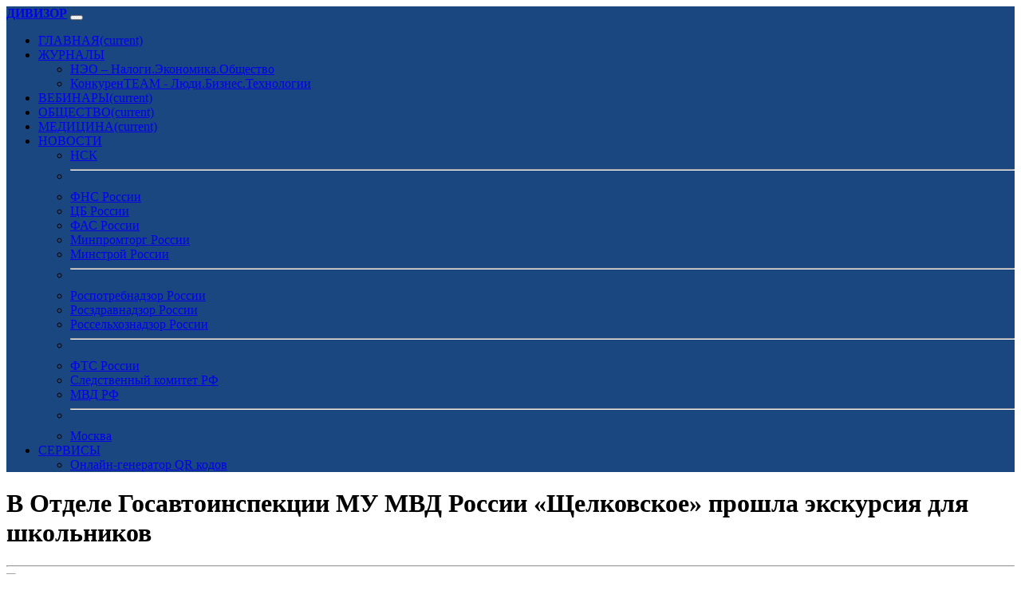

--- FILE ---
content_type: text/html; charset=UTF-8
request_url: https://www.gubnews.ru/news_mvd.php?id=13955&page=1
body_size: 7515
content:
<!DOCTYPE html>
<html lang="ru">

<head>

    <!-- Required meta tags -->
    <meta charset="utf-8">
    <meta name="viewport" content="width=device-width, initial-scale=1">
	
	<meta name="description" content="Полицейские рассказали школьникам о подразделениях Государственной инспекции безопасности дорожного движения, выполняемых ими задачах. Сотрудники МУ МВД России «Щёлковское» провели экскурсию для учеников городской гимназии, приуроченную к празднованию 92-й годовщины со дня основания Службы пропаганды Госавтоинспекции." />
	
	<meta name="author" content="Издательство ДИВИЗОР" />
	<meta name="copyright" content="Издательство ДИВИЗОР" />
	<meta name="keywords" content="Издательство ДИВИЗОР, платформа, активизация взаимодействия, государственные органы, общество, публикация материалов, развитие экономики России, налоговое администрирование, поддержка социальной сферы, создание площадки, обсуждение, анализ, ключевые экономические вопросы, ключевые социальные вопросы, продуктивный диалог, государство, граждане" />
	<meta name="robots" content="index, follow" />

    <!-- Favicon -->
	
	<link rel="apple-touch-icon" sizes="57x57" href="static/favicon/apple-icon-57x57.png">
	<link rel="apple-touch-icon" sizes="60x60" href="static/favicon/apple-icon-60x60.png">
	<link rel="apple-touch-icon" sizes="72x72" href="static/favicon/apple-icon-72x72.png">
	<link rel="apple-touch-icon" sizes="76x76" href="static/images/favicon/apple-icon-76x76.png">
	<link rel="apple-touch-icon" sizes="114x114" href="static/favicon/apple-icon-114x114.png">
	<link rel="apple-touch-icon" sizes="120x120" href="static/favicon/apple-icon-120x120.png">
	<link rel="apple-touch-icon" sizes="144x144" href="static/favicon/apple-icon-144x144.png">
	<link rel="apple-touch-icon" sizes="152x152" href="static/favicon/apple-icon-152x152.png">
	<link rel="apple-touch-icon" sizes="180x180" href="static/favicon/apple-icon-180x180.png">
	<link rel="icon" type="image/png" sizes="192x192"  href="static/favicon/android-icon-192x192.png">
	<link rel="icon" type="image/png" sizes="32x32" href="static/favicon/favicon-32x32.png">
	<link rel="icon" type="image/png" sizes="96x96" href="static/favicon/favicon-96x96.png">
	<link rel="icon" type="image/png" sizes="16x16" href="static/favicon/favicon-16x16.png">
	<link rel="manifest" href="static/favicon/manifest.json">
	<meta name="msapplication-TileColor" content="#ffffff">
	<meta name="msapplication-TileImage" content="static/favicon/ms-icon-144x144.png">
	<meta name="theme-color" content="#ffffff">
	
	<meta name="yandex-verification" content="32e1a3f18285551e" />
	
	<!-- Site Title -->
	<title>В Отделе Госавтоинспекции МУ МВД России «Щелковское» прошла экскурсия для школьников</title>
	
<! ------------------------------------------------------------------------------------------------------------------->
	<!-- Static CSS -->
	<link href="static/bootstrap-5.3.2-dist/css/bootstrap.min.css" rel="stylesheet" type="text/css">
	<link href="static/fontawesome-free-6.4.2-web/css/all.css" rel="stylesheet" type="text/css">
	<link href="static/player/plyr.css" rel="stylesheet" type="text/css">
	<link href="static/progressive-image/progressive-image.css" rel="stylesheet" type="text/css">
	
	<link href="static/bootstrapadd/add.css" rel="stylesheet" type="text/css">
	
	<link rel="canonical" href="https://www.gubnews.ru/news_mvd.php?id=13955"/>
		
	<meta property="og:locale"		content="ru_RU"/>
	<meta property="og:type"		content="article"/>
	<meta property="og:url"			content="https://www.gubnews.ru/news_mvd.php?id=13955&page=1" />
	<meta property="og:type"		content="website" />
	<meta property="og:title"		content="В Отделе Госавтоинспекции МУ МВД России «Щелковское» прошла экскурсия для школьников" />
	<meta property="og:description"	content="Полицейские рассказали школьникам о подразделениях Государственной инспекции безопасности дорожного движения, выполняемых ими задачах. Сотрудники МУ МВД России «Щёлковское» провели экскурсию для учеников городской гимназии, приуроченную к празднованию 92-й годовщины со дня основания Службы пропаганды Госавтоинспекции." />
	<meta property="og:image"		content="https://www.gubnews.ru/static/images/a_mvd.jpg" />
	<meta property="og:site_name"	content="Издательство ДИВИЗОР" />	
	
<!-- Matomo -->
<script>
  var _paq = window._paq = window._paq || [];
  /* tracker methods like "setCustomDimension" should be called before "trackPageView" */
  _paq.push(['trackPageView']);
  _paq.push(['enableLinkTracking']);
  (function() {
    var u="//stat.medargo.ru/matomo/";
    _paq.push(['setTrackerUrl', u+'matomo.php']);
    _paq.push(['setSiteId', '9']);
    var d=document, g=d.createElement('script'), s=d.getElementsByTagName('script')[0];
    g.async=true; g.src=u+'matomo.js'; s.parentNode.insertBefore(g,s);
  })();
</script>
<!-- End Matomo Code -->

<!-- Yandex.Metrika counter -->
<script type="text/javascript" >
   (function(m,e,t,r,i,k,a){m[i]=m[i]||function(){(m[i].a=m[i].a||[]).push(arguments)};
   m[i].l=1*new Date();
   for (var j = 0; j < document.scripts.length; j++) {if (document.scripts[j].src === r) { return; }}
   k=e.createElement(t),a=e.getElementsByTagName(t)[0],k.async=1,k.src=r,a.parentNode.insertBefore(k,a)})
   (window, document, "script", "https://mc.yandex.ru/metrika/tag.js", "ym");

   ym(95717832, "init", {
        clickmap:true,
        trackLinks:true,
        accurateTrackBounce:true
   });
</script>
<noscript><div><img src="https://mc.yandex.ru/watch/95717832" style="position:absolute; left:-9999px;" alt="" /></div></noscript>
<!-- /Yandex.Metrika counter -->

</head>

<body class="bg-light">
	
	<nav class="navbar navbar-expand-lg navbar-dark" style="background-color: #1A4780;">
	<div class="container">
		<a class="navbar-brand mt-3 mb-3" href="index.php"><strong>ДИВИЗОР</strong></a>
		<button class="navbar-toggler" type="button" data-bs-toggle="collapse" data-bs-target="#navbarColor01" aria-controls="navbarColor01" aria-expanded="false" aria-label="Toggle navigation"><span class="navbar-toggler-icon"></span>
		</button>

		<div class="collapse navbar-collapse" id="navbarColor01">
			<ul class="navbar-nav me-auto">
				<li class="nav-item">
					<a class="nav-link active" href="index.php">ГЛАВНАЯ<span class="visually-hidden">(current)</span></a>
				</li>
				<li class="nav-item dropdown">
					<a class="nav-link active dropdown-toggle" href="#" role="button" data-bs-toggle="dropdown" aria-expanded="false">ЖУРНАЛЫ</a>
					<ul class="dropdown-menu">
						<li><a class="dropdown-item" href="j_neo.php">НЭО – Налоги.Экономика.Общество</a></li>
						<li><a class="dropdown-item" href="j_konkurenteam.php">КонкуренTEAM - Люди.Бизнес.Технологии</a></li>
					</ul>
				</li>
				<li class="nav-item">
					<a class="nav-link active" href="webinar.php">ВЕБИНАРЫ<span class="visually-hidden">(current)</span></a>
				</li>
				<li class="nav-item">
					<a class="nav-link active" href="newtime.php">ОБЩЕСТВО<span class="visually-hidden">(current)</span></a>
				</li>
				<li class="nav-item">
					<a class="nav-link active" href="medicine.php">МЕДИЦИНА<span class="visually-hidden">(current)</span></a>
				</li>
				<li class="nav-item dropdown">
					<a class="nav-link active dropdown-toggle" href="#" role="button" data-bs-toggle="dropdown" aria-expanded="false">НОВОСТИ</a>
					<ul class="dropdown-menu">
						<li><a class="dropdown-item" href="news.php?id=1&page=1">НСК</a></li>
						<li><hr class="dropdown-divider"></li>
						<li><a class="dropdown-item" href="news_nalog50.php">ФНС России</a></li>
						<li><a class="dropdown-item" href="news_cbr.php">ЦБ России</a></li>
						<li><a class="dropdown-item" href="news_fas.php">ФАС России</a></li>
						<li><a class="dropdown-item" href="news_minpromtorg.php">Минпромторг России</a></li>
						<li><a class="dropdown-item" href="news_minstroyrf.php">Минстрой России</a></li>
						<li><hr class="dropdown-divider"></li>
						<li><a class="dropdown-item" href="news_rospotrebnadzor.php">Роспотребнадзор России</a></li>
						<li><a class="dropdown-item" href="news_roszdravnadzor.php">Росздравнадзор России</a></li>
						<li><a class="dropdown-item" href="news_fsvps.php">Россельхознадзор России</a></li>
						<li><hr class="dropdown-divider"></li>
						<li><a class="dropdown-item" href="news_customs.php">ФТС России</a></li>
						<li><a class="dropdown-item" href="news_sledcom.php">Следственный комитет РФ</a></li>
						<li><a class="dropdown-item" href="news_mvd.php">МВД РФ</a></li>
						<li><hr class="dropdown-divider"></li>
						<li><a class="dropdown-item" href="news_mos.php">Москва</a></li>
					</ul>
				</li>
				<li class="nav-item dropdown">
					<a class="nav-link active dropdown-toggle" href="#" role="button" data-bs-toggle="dropdown" aria-expanded="false">СЕРВИСЫ</a>
					<ul class="dropdown-menu">
						<li><a class="dropdown-item" href="https://www.whitesmile.ru">Онлайн-генератор QR кодов</a></li>
					</ul>
				</li>
			</ul>
		</div>
	</div>
</nav>	

	
		<div class="container mt-5">
			<h1 class="display-6">В Отделе Госавтоинспекции МУ МВД России «Щелковское» прошла экскурсия для школьников</h1>
			<hr>
			<img src="https://www.gubnews.ru/static/images/banner_mvd.jpg" class="img-fluid shadow" alt="image" />
		</div>
		
		<div class="container mt-3 mb-3">
						
			<div class="col bg-white mt-2 p-4 shadow">
				
				<p><strong><i class="far fa-calendar-alt" type="button" data-bs-toggle="modal" data-bs-target="#shareModal"></i> 24.05.2024</strong></p>
				
				<p class="fw-semibold mb-3">Полицейские рассказали школьникам о подразделениях Государственной инспекции безопасности дорожного движения, выполняемых ими задачах.</p>
				
				<div class="mt-3 mb-3">
					Сотрудники МУ МВД России «Щёлковское» провели экскурсию для учеников городской гимназии, приуроченную к празднованию 92-й годовщины со дня основания Службы пропаганды Госавтоинспекции.<br />
Начальник Госавтоинспекции МУ МВД подполковник полиции Дмитрий Кручинин поздравил присутствующих со знаменательной датой.<br />
Полицейские рассказали школьникам о подразделениях Государственной инспекции безопасности дорожного движения, выполняемых ими задачах и о специфике работы.<br />
Для учащихся была проведена обзорная экскурсия в здании, после чего ребята познакомились с автопарком специальных автомобилей. 				</div>
				<p class="mb-3"><strong><i class="fa-solid fa-square-poll-horizontal"></i> Главное управление Министерства внутренних дел Российской Федерации по Московской области</strong><br />
				Источник : <a href="https://50.мвд.рф/news/item/50675762/" class="link-primary link-offset-2 link-underline-opacity-0 link-underline-opacity-100-hover">Ссылка</a></p>
				
				<script src="https://yastatic.net/share2/share.js"></script>
				<div class="ya-share2" data-curtain data-shape="round" data-services="vkontakte,odnoklassniki,telegram,whatsapp"></div>
				
			<!-- Modal -->
				<div class="modal fade" id="shareModal" tabindex="-1" aria-labelledby="ModalLabel" aria-hidden="true">
					<div class="modal-dialog">
						<div class="modal-content">
							<div class="modal-header">
								<h1 class="modal-title fs-5" id="ModalLabel">Поделиться публикацией</h1>
								<button type="button" class="btn-close" data-bs-dismiss="modal" aria-label="Close"></button>
							</div>
							<div class="modal-body">
								Полицейские рассказали школьникам о подразделениях Государственной инспекции безопасности дорожного движения, выполняемых ими задачах. Сотрудники МУ МВД России «Щёлковское» провели экскурсию для учеников городской гимназии, приуроченную к празднованию 92-й годовщины со дня основания Службы пропаганды Госавтоинспекции.<br />https://www.gubnews.ru/news_mvd.php?id=13955							</div>
							<div class="modal-footer">
								<button type="button" class="btn btn-secondary" data-bs-dismiss="modal">Закрыть</button>
							</div>
						</div>
					</div>
				</div>
			</div>
		</div>
	</div>
	
	<div class="container mt-3">
		<div class="row row-cols-1 row-cols-md-4 g-2">
							<div class="col">
					<div class="card h-100 shadow bg-white">
						<div class="card-header text-white" style="background-color: #1A4780;"><small>ГУ МВД по Московской области</small></div>
						<div class="card-body">
							<a href="news_mvd.php?id=41699&page=1" class="link-dark link-offset-2 link-underline-opacity-0 link-underline-opacity-100-hover">
								<h6 class="card-title">Сотрудники полиции Ленинского округа раскрыли квартирную кражу</h6>
							</a>
						</div>
					</div>
				</div>
							<div class="col">
					<div class="card h-100 shadow bg-white">
						<div class="card-header text-white" style="background-color: #1A4780;"><small>ГУ МВД по Московской области</small></div>
						<div class="card-body">
							<a href="news_mvd.php?id=41698&page=1" class="link-dark link-offset-2 link-underline-opacity-0 link-underline-opacity-100-hover">
								<h6 class="card-title">В Клину пресечена фиктивная постановка на учет иностранных граждан</h6>
							</a>
						</div>
					</div>
				</div>
							<div class="col">
					<div class="card h-100 shadow bg-white">
						<div class="card-header text-white" style="background-color: #1A4780;"><small>ГУ МВД по Московской области</small></div>
						<div class="card-body">
							<a href="news_mvd.php?id=41697&page=1" class="link-dark link-offset-2 link-underline-opacity-0 link-underline-opacity-100-hover">
								<h6 class="card-title">В Красногорске сотрудники полиции задержали подозреваемого в краже электросамоката </h6>
							</a>
						</div>
					</div>
				</div>
							<div class="col">
					<div class="card h-100 shadow bg-white">
						<div class="card-header text-white" style="background-color: #1A4780;"><small>ГУ МВД по Московской области</small></div>
						<div class="card-body">
							<a href="news_mvd.php?id=41696&page=1" class="link-dark link-offset-2 link-underline-opacity-0 link-underline-opacity-100-hover">
								<h6 class="card-title">Полицейскими в Раменском раскрыто мошенничество в отношении 88-летней пенсионерки</h6>
							</a>
						</div>
					</div>
				</div>
							<div class="col">
					<div class="card h-100 shadow bg-white">
						<div class="card-header text-white" style="background-color: #1A4780;"><small>ГУ МВД по Московской области</small></div>
						<div class="card-body">
							<a href="news_mvd.php?id=41695&page=1" class="link-dark link-offset-2 link-underline-opacity-0 link-underline-opacity-100-hover">
								<h6 class="card-title">Полицейские ОМВД России по г.о. Солнечногорск наградили участников конкурса «Мои родители работают в полиции»</h6>
							</a>
						</div>
					</div>
				</div>
							<div class="col">
					<div class="card h-100 shadow bg-white">
						<div class="card-header text-white" style="background-color: #1A4780;"><small>ГУ МВД по Московской области</small></div>
						<div class="card-body">
							<a href="news_mvd.php?id=41694&page=1" class="link-dark link-offset-2 link-underline-opacity-0 link-underline-opacity-100-hover">
								<h6 class="card-title">В Подольске полицейские задержали подозреваемого в краже</h6>
							</a>
						</div>
					</div>
				</div>
							<div class="col">
					<div class="card h-100 shadow bg-white">
						<div class="card-header text-white" style="background-color: #1A4780;"><small>ГУ МВД по Московской области</small></div>
						<div class="card-body">
							<a href="news_mvd.php?id=41693&page=1" class="link-dark link-offset-2 link-underline-opacity-0 link-underline-opacity-100-hover">
								<h6 class="card-title">В Дмитрове полицейские провели беседы по кибербезопасности с жителями округа </h6>
							</a>
						</div>
					</div>
				</div>
							<div class="col">
					<div class="card h-100 shadow bg-white">
						<div class="card-header text-white" style="background-color: #1A4780;"><small>ГУ МВД по Московской области</small></div>
						<div class="card-body">
							<a href="news_mvd.php?id=41692&page=1" class="link-dark link-offset-2 link-underline-opacity-0 link-underline-opacity-100-hover">
								<h6 class="card-title"> Сотрудники полиции в г.о. Королев провели профилактические беседы со школьниками</h6>
							</a>
						</div>
					</div>
				</div>
					</div>
		<hr>		
	</div>
		
	
	<div class="container mt-3">
		<div class="row row-cols-1 row-cols-md-4 g-2">
							<div class="col">
					<div class="card h-100 shadow bg-white">
						<div class="card-header text-white" style="background-color: #1A4780;"><small>МВД РФ</small></div>
						<div class="card-body">
							<a href="news_mvd.php?id=41711&page=1" class="link-dark link-offset-2 link-underline-opacity-0 link-underline-opacity-100-hover">
								<h6 class="card-title">В Перми завершено расследование уголовного дела о серии краж из торговых точек и финансовых организаций</h6>
							</a>
						</div>
					</div>
				</div>
							<div class="col">
					<div class="card h-100 shadow bg-white">
						<div class="card-header text-white" style="background-color: #1A4780;"><small>МВД РФ</small></div>
						<div class="card-body">
							<a href="news_mvd.php?id=41710&page=1" class="link-dark link-offset-2 link-underline-opacity-0 link-underline-opacity-100-hover">
								<h6 class="card-title">В Северной Осетии сотрудники Госавтоинспекции вместе с активистами отряда ЮИД и первоклассниками провели акцию «Жизнь без ДТП!»</h6>
							</a>
						</div>
					</div>
				</div>
							<div class="col">
					<div class="card h-100 shadow bg-white">
						<div class="card-header text-white" style="background-color: #1A4780;"><small>МВД РФ</small></div>
						<div class="card-body">
							<a href="news_mvd.php?id=41709&page=1" class="link-dark link-offset-2 link-underline-opacity-0 link-underline-opacity-100-hover">
								<h6 class="card-title">В Чувашии сотрудники Госавтоинспекции и школьники провели акцию «Письмо водителю», приуроченную к Всемирному дню памяти жертв ДТП</h6>
							</a>
						</div>
					</div>
				</div>
							<div class="col">
					<div class="card h-100 shadow bg-white">
						<div class="card-header text-white" style="background-color: #1A4780;"><small>МВД РФ</small></div>
						<div class="card-body">
							<a href="news_mvd.php?id=41708&page=1" class="link-dark link-offset-2 link-underline-opacity-0 link-underline-opacity-100-hover">
								<h6 class="card-title">Рабочая поездка Александра Горового в Запорожскую область</h6>
							</a>
						</div>
					</div>
				</div>
							<div class="col">
					<div class="card h-100 shadow bg-white">
						<div class="card-header text-white" style="background-color: #1A4780;"><small>ГУ МВД по г.Москве</small></div>
						<div class="card-body">
							<a href="news_mvd.php?id=41707&page=1" class="link-dark link-offset-2 link-underline-opacity-0 link-underline-opacity-100-hover">
								<h6 class="card-title">Полицейскими Южного округа столицы задержан подозреваемый в краже денег коммерческого банка</h6>
							</a>
						</div>
					</div>
				</div>
							<div class="col">
					<div class="card h-100 shadow bg-white">
						<div class="card-header text-white" style="background-color: #1A4780;"><small>МВД РФ</small></div>
						<div class="card-body">
							<a href="news_mvd.php?id=41706&page=1" class="link-dark link-offset-2 link-underline-opacity-0 link-underline-opacity-100-hover">
								<h6 class="card-title">Госавтоинспекция Оренбургской области провела конкурс «Почемучка» для обучения дошкольников ПДД</h6>
							</a>
						</div>
					</div>
				</div>
							<div class="col">
					<div class="card h-100 shadow bg-white">
						<div class="card-header text-white" style="background-color: #1A4780;"><small>МВД РФ</small></div>
						<div class="card-body">
							<a href="news_mvd.php?id=41705&page=1" class="link-dark link-offset-2 link-underline-opacity-0 link-underline-opacity-100-hover">
								<h6 class="card-title">В Оренбургской области Госавтоинспекция провела акцию «Засветись» для повышения безопасности пешеходов</h6>
							</a>
						</div>
					</div>
				</div>
							<div class="col">
					<div class="card h-100 shadow bg-white">
						<div class="card-header text-white" style="background-color: #1A4780;"><small>МВД РФ</small></div>
						<div class="card-body">
							<a href="news_mvd.php?id=41704&page=1" class="link-dark link-offset-2 link-underline-opacity-0 link-underline-opacity-100-hover">
								<h6 class="card-title">Руководитель аграрного предприятия в Краснодарском крае предстанет перед судом за мошенничество</h6>
							</a>
						</div>
					</div>
				</div>
							<div class="col">
					<div class="card h-100 shadow bg-white">
						<div class="card-header text-white" style="background-color: #1A4780;"><small>МВД РФ</small></div>
						<div class="card-body">
							<a href="news_mvd.php?id=41703&page=1" class="link-dark link-offset-2 link-underline-opacity-0 link-underline-opacity-100-hover">
								<h6 class="card-title">В Тульской области полицейские вручили первые паспорта в рамках Всероссийской программы «Мы – граждане России»</h6>
							</a>
						</div>
					</div>
				</div>
							<div class="col">
					<div class="card h-100 shadow bg-white">
						<div class="card-header text-white" style="background-color: #1A4780;"><small>МВД РФ</small></div>
						<div class="card-body">
							<a href="news_mvd.php?id=41702&page=1" class="link-dark link-offset-2 link-underline-opacity-0 link-underline-opacity-100-hover">
								<h6 class="card-title">В Самарской области полицейские и общественники присоединились к Всероссийской межведомственной комплексной оперативно профилактической операции «Чистое поколение 2025» </h6>
							</a>
						</div>
					</div>
				</div>
							<div class="col">
					<div class="card h-100 shadow bg-white">
						<div class="card-header text-white" style="background-color: #1A4780;"><small>МВД РФ</small></div>
						<div class="card-body">
							<a href="news_mvd.php?id=41701&page=1" class="link-dark link-offset-2 link-underline-opacity-0 link-underline-opacity-100-hover">
								<h6 class="card-title">В Тамбовской области полицейские изъяли немаркированную табачную продукцию на сумму 1,6 млн рублей</h6>
							</a>
						</div>
					</div>
				</div>
							<div class="col">
					<div class="card h-100 shadow bg-white">
						<div class="card-header text-white" style="background-color: #1A4780;"><small>МВД РФ</small></div>
						<div class="card-body">
							<a href="news_mvd.php?id=41700&page=1" class="link-dark link-offset-2 link-underline-opacity-0 link-underline-opacity-100-hover">
								<h6 class="card-title">Президент Российской Федерации утвердил новую Стратегию повышения безопасности дорожного движения в Российской Федерации </h6>
							</a>
						</div>
					</div>
				</div>
							<div class="col">
					<div class="card h-100 shadow bg-white">
						<div class="card-header text-white" style="background-color: #1A4780;"><small>ГУ МВД по Московской области</small></div>
						<div class="card-body">
							<a href="news_mvd.php?id=41699&page=1" class="link-dark link-offset-2 link-underline-opacity-0 link-underline-opacity-100-hover">
								<h6 class="card-title">Сотрудники полиции Ленинского округа раскрыли квартирную кражу</h6>
							</a>
						</div>
					</div>
				</div>
							<div class="col">
					<div class="card h-100 shadow bg-white">
						<div class="card-header text-white" style="background-color: #1A4780;"><small>ГУ МВД по Московской области</small></div>
						<div class="card-body">
							<a href="news_mvd.php?id=41698&page=1" class="link-dark link-offset-2 link-underline-opacity-0 link-underline-opacity-100-hover">
								<h6 class="card-title">В Клину пресечена фиктивная постановка на учет иностранных граждан</h6>
							</a>
						</div>
					</div>
				</div>
							<div class="col">
					<div class="card h-100 shadow bg-white">
						<div class="card-header text-white" style="background-color: #1A4780;"><small>ГУ МВД по Московской области</small></div>
						<div class="card-body">
							<a href="news_mvd.php?id=41697&page=1" class="link-dark link-offset-2 link-underline-opacity-0 link-underline-opacity-100-hover">
								<h6 class="card-title">В Красногорске сотрудники полиции задержали подозреваемого в краже электросамоката </h6>
							</a>
						</div>
					</div>
				</div>
							<div class="col">
					<div class="card h-100 shadow bg-white">
						<div class="card-header text-white" style="background-color: #1A4780;"><small>ГУ МВД по Московской области</small></div>
						<div class="card-body">
							<a href="news_mvd.php?id=41696&page=1" class="link-dark link-offset-2 link-underline-opacity-0 link-underline-opacity-100-hover">
								<h6 class="card-title">Полицейскими в Раменском раскрыто мошенничество в отношении 88-летней пенсионерки</h6>
							</a>
						</div>
					</div>
				</div>
							<div class="col">
					<div class="card h-100 shadow bg-white">
						<div class="card-header text-white" style="background-color: #1A4780;"><small>ГУ МВД по Московской области</small></div>
						<div class="card-body">
							<a href="news_mvd.php?id=41695&page=1" class="link-dark link-offset-2 link-underline-opacity-0 link-underline-opacity-100-hover">
								<h6 class="card-title">Полицейские ОМВД России по г.о. Солнечногорск наградили участников конкурса «Мои родители работают в полиции»</h6>
							</a>
						</div>
					</div>
				</div>
							<div class="col">
					<div class="card h-100 shadow bg-white">
						<div class="card-header text-white" style="background-color: #1A4780;"><small>ГУ МВД по Московской области</small></div>
						<div class="card-body">
							<a href="news_mvd.php?id=41694&page=1" class="link-dark link-offset-2 link-underline-opacity-0 link-underline-opacity-100-hover">
								<h6 class="card-title">В Подольске полицейские задержали подозреваемого в краже</h6>
							</a>
						</div>
					</div>
				</div>
							<div class="col">
					<div class="card h-100 shadow bg-white">
						<div class="card-header text-white" style="background-color: #1A4780;"><small>ГУ МВД по Московской области</small></div>
						<div class="card-body">
							<a href="news_mvd.php?id=41693&page=1" class="link-dark link-offset-2 link-underline-opacity-0 link-underline-opacity-100-hover">
								<h6 class="card-title">В Дмитрове полицейские провели беседы по кибербезопасности с жителями округа </h6>
							</a>
						</div>
					</div>
				</div>
							<div class="col">
					<div class="card h-100 shadow bg-white">
						<div class="card-header text-white" style="background-color: #1A4780;"><small>ГУ МВД по Московской области</small></div>
						<div class="card-body">
							<a href="news_mvd.php?id=41692&page=1" class="link-dark link-offset-2 link-underline-opacity-0 link-underline-opacity-100-hover">
								<h6 class="card-title"> Сотрудники полиции в г.о. Королев провели профилактические беседы со школьниками</h6>
							</a>
						</div>
					</div>
				</div>
							<div class="col">
					<div class="card h-100 shadow bg-white">
						<div class="card-header text-white" style="background-color: #1A4780;"><small>ГУ МВД по Московской области</small></div>
						<div class="card-body">
							<a href="news_mvd.php?id=41691&page=1" class="link-dark link-offset-2 link-underline-opacity-0 link-underline-opacity-100-hover">
								<h6 class="card-title">В Протвино сотрудница полиции рассказала школьникам об опасности неформальных молодежных объединений</h6>
							</a>
						</div>
					</div>
				</div>
							<div class="col">
					<div class="card h-100 shadow bg-white">
						<div class="card-header text-white" style="background-color: #1A4780;"><small>ГУ МВД по Московской области</small></div>
						<div class="card-body">
							<a href="news_mvd.php?id=41690&page=1" class="link-dark link-offset-2 link-underline-opacity-0 link-underline-opacity-100-hover">
								<h6 class="card-title">В Кашире сотрудница полиции провела информационную акцию «Будь в форме» для школьников  </h6>
							</a>
						</div>
					</div>
				</div>
							<div class="col">
					<div class="card h-100 shadow bg-white">
						<div class="card-header text-white" style="background-color: #1A4780;"><small>ГУ МВД по г.Москве</small></div>
						<div class="card-body">
							<a href="news_mvd.php?id=41689&page=1" class="link-dark link-offset-2 link-underline-opacity-0 link-underline-opacity-100-hover">
								<h6 class="card-title">Полицейские задержали подозреваемых в хищении денег пенсионеров под предлогом очистки вентиляционных систем</h6>
							</a>
						</div>
					</div>
				</div>
							<div class="col">
					<div class="card h-100 shadow bg-white">
						<div class="card-header text-white" style="background-color: #1A4780;"><small>МВД РФ</small></div>
						<div class="card-body">
							<a href="news_mvd.php?id=41688&page=1" class="link-dark link-offset-2 link-underline-opacity-0 link-underline-opacity-100-hover">
								<h6 class="card-title">За поджог релейного шкафа на Московской железной дороге оперативники задержали юношу из Подмосковья</h6>
							</a>
						</div>
					</div>
				</div>
							<div class="col">
					<div class="card h-100 shadow bg-white">
						<div class="card-header text-white" style="background-color: #1A4780;"><small>МВД РФ</small></div>
						<div class="card-body">
							<a href="news_mvd.php?id=41687&page=1" class="link-dark link-offset-2 link-underline-opacity-0 link-underline-opacity-100-hover">
								<h6 class="card-title">В Челябинской области десять человек обвиняются в хищении денег, выделенных в рамках нацпроекта «Демография»</h6>
							</a>
						</div>
					</div>
				</div>
							<div class="col">
					<div class="card h-100 shadow bg-white">
						<div class="card-header text-white" style="background-color: #1A4780;"><small>МВД РФ</small></div>
						<div class="card-body">
							<a href="news_mvd.php?id=41686&page=1" class="link-dark link-offset-2 link-underline-opacity-0 link-underline-opacity-100-hover">
								<h6 class="card-title">В Тюменской области сотрудники Госавтоинспекции провели мастер-класс по изготовлению световозвращающих элементов для ребят из детского сада </h6>
							</a>
						</div>
					</div>
				</div>
							<div class="col">
					<div class="card h-100 shadow bg-white">
						<div class="card-header text-white" style="background-color: #1A4780;"><small>МВД РФ</small></div>
						<div class="card-body">
							<a href="news_mvd.php?id=41685&page=1" class="link-dark link-offset-2 link-underline-opacity-0 link-underline-opacity-100-hover">
								<h6 class="card-title">На трассе в Тверской области полиция задержала группу автоналётчиков</h6>
							</a>
						</div>
					</div>
				</div>
							<div class="col">
					<div class="card h-100 shadow bg-white">
						<div class="card-header text-white" style="background-color: #1A4780;"><small>МВД РФ</small></div>
						<div class="card-body">
							<a href="news_mvd.php?id=41684&page=1" class="link-dark link-offset-2 link-underline-opacity-0 link-underline-opacity-100-hover">
								<h6 class="card-title">Представители МВД России приняли участие в ИТ-форуме «Цифровые решения»</h6>
							</a>
						</div>
					</div>
				</div>
							<div class="col">
					<div class="card h-100 shadow bg-white">
						<div class="card-header text-white" style="background-color: #1A4780;"><small>МВД РФ</small></div>
						<div class="card-body">
							<a href="news_mvd.php?id=41683&page=1" class="link-dark link-offset-2 link-underline-opacity-0 link-underline-opacity-100-hover">
								<h6 class="card-title">В Курганской области полицейские и спортсмены рассказали школьникам о вреде наркотиков и пользе здорового образа жизни</h6>
							</a>
						</div>
					</div>
				</div>
							<div class="col">
					<div class="card h-100 shadow bg-white">
						<div class="card-header text-white" style="background-color: #1A4780;"><small>МВД РФ</small></div>
						<div class="card-body">
							<a href="news_mvd.php?id=41682&page=1" class="link-dark link-offset-2 link-underline-opacity-0 link-underline-opacity-100-hover">
								<h6 class="card-title">Профилактическую акцию «Без ДТП» провели сотрудники Госавтоинспекции в Смоленске</h6>
							</a>
						</div>
					</div>
				</div>
							<div class="col">
					<div class="card h-100 shadow bg-white">
						<div class="card-header text-white" style="background-color: #1A4780;"><small>МВД РФ</small></div>
						<div class="card-body">
							<a href="news_mvd.php?id=41681&page=1" class="link-dark link-offset-2 link-underline-opacity-0 link-underline-opacity-100-hover">
								<h6 class="card-title">В Смоленске полицейские провели просветительскую акцию «Закон и подросток»</h6>
							</a>
						</div>
					</div>
				</div>
							<div class="col">
					<div class="card h-100 shadow bg-white">
						<div class="card-header text-white" style="background-color: #1A4780;"><small>МВД РФ</small></div>
						<div class="card-body">
							<a href="news_mvd.php?id=41680&page=1" class="link-dark link-offset-2 link-underline-opacity-0 link-underline-opacity-100-hover">
								<h6 class="card-title">В Челябинской области полицейские оформили гражданке Германии разрешение на временное проживание в РФ</h6>
							</a>
						</div>
					</div>
				</div>
							<div class="col">
					<div class="card h-100 shadow bg-white">
						<div class="card-header text-white" style="background-color: #1A4780;"><small>МВД РФ</small></div>
						<div class="card-body">
							<a href="news_mvd.php?id=41679&page=1" class="link-dark link-offset-2 link-underline-opacity-0 link-underline-opacity-100-hover">
								<h6 class="card-title">В Тульской области сотрудники полиции пресекли попытку взрыва бытового газа в жилом доме</h6>
							</a>
						</div>
					</div>
				</div>
							<div class="col">
					<div class="card h-100 shadow bg-white">
						<div class="card-header text-white" style="background-color: #1A4780;"><small>МВД РФ</small></div>
						<div class="card-body">
							<a href="news_mvd.php?id=41678&page=1" class="link-dark link-offset-2 link-underline-opacity-0 link-underline-opacity-100-hover">
								<h6 class="card-title">В Смоленской области госавтоинспекторы МО МВД России «Дорогобужский» провели профилактическую акцию, приуроченную ко Всемирному дню памяти жертв ДТП</h6>
							</a>
						</div>
					</div>
				</div>
							<div class="col">
					<div class="card h-100 shadow bg-white">
						<div class="card-header text-white" style="background-color: #1A4780;"><small>МВД РФ</small></div>
						<div class="card-body">
							<a href="news_mvd.php?id=41677&page=1" class="link-dark link-offset-2 link-underline-opacity-0 link-underline-opacity-100-hover">
								<h6 class="card-title">Жительница Кургана обвиняется в совершении мошенничеств на сумму порядка 14 миллионов рублей</h6>
							</a>
						</div>
					</div>
				</div>
							<div class="col">
					<div class="card h-100 shadow bg-white">
						<div class="card-header text-white" style="background-color: #1A4780;"><small>МВД РФ</small></div>
						<div class="card-body">
							<a href="news_mvd.php?id=41676&page=1" class="link-dark link-offset-2 link-underline-opacity-0 link-underline-opacity-100-hover">
								<h6 class="card-title">В Мордовии полицейские в рамках акции «Будь в форме» провели профориентационное мероприятие для школьников</h6>
							</a>
						</div>
					</div>
				</div>
							<div class="col">
					<div class="card h-100 shadow bg-white">
						<div class="card-header text-white" style="background-color: #1A4780;"><small>МВД РФ</small></div>
						<div class="card-body">
							<a href="news_mvd.php?id=41675&page=1" class="link-dark link-offset-2 link-underline-opacity-0 link-underline-opacity-100-hover">
								<h6 class="card-title">В Кировской области сотрудники полиции и Росгвардии задержали курьера мошенников, приехавшего забрать деньги у пенсионера</h6>
							</a>
						</div>
					</div>
				</div>
							<div class="col">
					<div class="card h-100 shadow bg-white">
						<div class="card-header text-white" style="background-color: #1A4780;"><small>МВД РФ</small></div>
						<div class="card-body">
							<a href="news_mvd.php?id=41674&page=1" class="link-dark link-offset-2 link-underline-opacity-0 link-underline-opacity-100-hover">
								<h6 class="card-title">В Ямало-Ненецком автономном округе оперативники выявили факт мошенничества, совершенного сотрудниками страховой фирмы</h6>
							</a>
						</div>
					</div>
				</div>
							<div class="col">
					<div class="card h-100 shadow bg-white">
						<div class="card-header text-white" style="background-color: #1A4780;"><small>МВД РФ</small></div>
						<div class="card-body">
							<a href="news_mvd.php?id=41673&page=1" class="link-dark link-offset-2 link-underline-opacity-0 link-underline-opacity-100-hover">
								<h6 class="card-title">Рабочая поездка Александра Горового в Донецкую Народную Республику </h6>
							</a>
						</div>
					</div>
				</div>
							<div class="col">
					<div class="card h-100 shadow bg-white">
						<div class="card-header text-white" style="background-color: #1A4780;"><small>МВД РФ</small></div>
						<div class="card-body">
							<a href="news_mvd.php?id=41672&page=1" class="link-dark link-offset-2 link-underline-opacity-0 link-underline-opacity-100-hover">
								<h6 class="card-title">В Севастополе сотрудники полиции проводят проверку по факту возможного вовлечения матерью своего малолетнего ребёнка в употребление наркотиков и алкоголя</h6>
							</a>
						</div>
					</div>
				</div>
					</div>
	</div>
	
	<div class="container mt-5">
		<ul class="pagination justify-content-center">
			<li class="page-item disabled">
				<a class="page-link" href="news_mvd.php?page=1">Первая</a>
			</li>
			<li class="page-item disabled">
				<a class="page-link" href="news_mvd.php?page=0">Предыдущая</a>
			</li>
			<li class="page-item active" aria-current="page">
				<span class="page-link">1</span>
			</li>
			<li class="page-item ">
				<a class="page-link" href="news_mvd.php?page=2">Следующая</a>
			</li>
			<li class="page-item ">
				<a class="page-link" href="news_mvd.php?page=1043">Последняя</a>
			</li>
		</ul>
	</div>

		<footer class="bg-secondary text-white mt-5">
		<div class="container">
			<div class="p-1">
				<p class="mt-3">Copyright <i class="far fa-copyright"></i> 2013-2024 Все права защищены, Издательство «ДИВИЗОР».<br />
				Все права на материалы, находящиеся на сайте, охраняются в соответствии с законодательством РФ, в том числе, об авторском праве и смежных правах. При любом использовании материалов сайта, гиперссылка (hyperlink) обязательна.</p>
			</div>
		</div><!-- / container -->
	</footer>

<! ------------------------------------------------------------------------------------------------------------------->
	<!-- Option 1: Bootstrap Bundle with Popper -->
	<script type="text/javascript" src="static/bootstrap-5.3.2-dist/js/bootstrap.bundle.min.js"></script>
<! ------------------------------------------------------------------------------------------------------------------->
	<!-- Static JS -->
	<script type="text/javascript" src="static/js/jquery-3.6.0.min.js"></script>
	<script type="text/javascript" src="static/player/plyr.js"></script>
	<script type="text/javascript" src="static/progressive-image/progressive-image.js"></script>
<! ------------------------------------------------------------------------------------------------------------------->
	
</body>
</html>